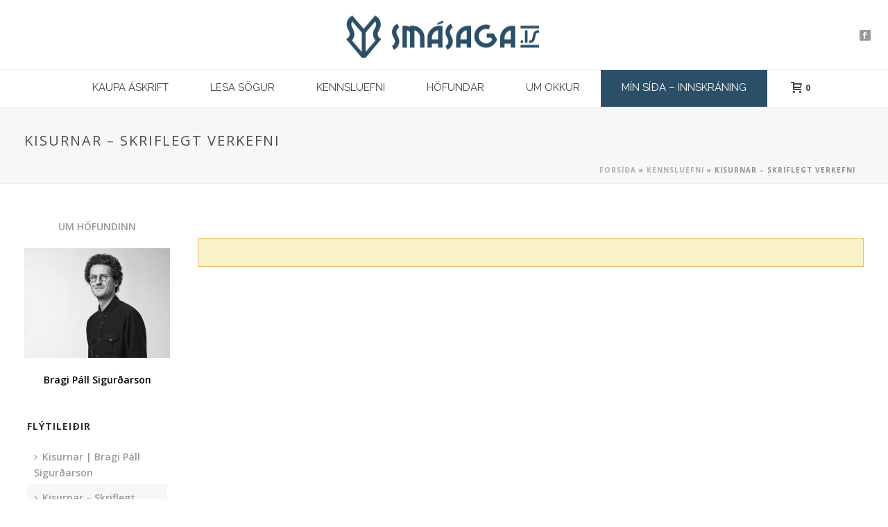

--- FILE ---
content_type: text/css
request_url: https://smasaga.is/wp-content/themes/jupiter-child-theme/style.css?ver=6.7.4
body_size: -136
content:
/*
Theme Name:     Jupiter Child Theme
Description:    
Author:         stjori
Template:       jupiter

(optional values you can add: Theme URI, Author URI, Version, License, License URI, Tags, Text Domain)
*/
